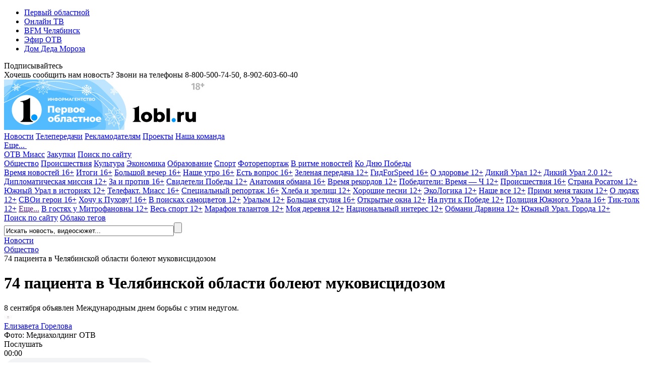

--- FILE ---
content_type: text/html; charset=UTF-8
request_url: https://www.1obl.ru/news/o-lyudyakh/74-patsienta-v-chelyabinskoy-oblasti-boleyut-mukovistsidozom/
body_size: 25793
content:
<!DOCTYPE html>
<html xmlns="http://www.w3.org/1999/xhtml" lang="ru">
<head>
    
		
        <script type="text/javascript">!function () {
            var t = document.createElement("script");
            t.type = "text/javascript", t.async = !0, t.src = "https://vk.com/js/api/openapi.js?169", t.onload = function () {
                VK.Retargeting.Init("VK-RTRG-1140907-5H3x5"), VK.Retargeting.Hit()
            }, document.head.appendChild(t)
        }();</script>
    <noscript><img src="https://vk.com/rtrg?p=VK-RTRG-1140907-5H3x5" style="position:fixed; left:-999px;" alt=""/></noscript>
    

    
    <link rel="shortcut icon" href="/favicon.ico" type="image/x-icon">
    <link rel="apple-touch-icon" href="/apple-touch-icon.png">
    <link rel="icon" type="image/png" sizes="32x32" href="/favicon-32x32.png">
    <link rel="icon" type="image/png" sizes="16x16" href="/favicon-16x16.png">
    <link rel="mask-icon" href="/safari-pinned-tab.svg" color="#e31e24">
    <link rel="manifest" href="/manifest.json">
    <link rel="alternate" type="application/rss+xml" title="Главные новости Челябинской области - «Первый областной»"
          href="/rss/"/>


        <link rel="preconnect" href="https://fonts.googleapis.com">
    <link rel="preconnect" href="https://fonts.gstatic.com" crossorigin>
    <link href="https://fonts.googleapis.com/css2?family=Fira+Sans+Condensed:ital,wght@0,100;0,200;0,300;0,400;0,500;0,600;0,700;0,800;0,900;1,100;1,200;1,300;1,400;1,500;1,600;1,700;1,800;1,900&family=Montserrat:ital,wght@0,100;0,200;0,300;0,400;0,500;0,600;0,700;0,800;0,900;1,100;1,200;1,300;1,400;1,500;1,600;1,700;1,800;1,900&display=swap" rel="stylesheet">
    
    <title>74 пациента в Челябинской области болеют муковисцидозом</title>
    <meta name="yandex-verification" content="25f0ce8b5a12a551"/>
    <meta name="yandex-verification" content="76b3fd4c5eb74af4"/>
    <meta name="google-site-verification" content="c0I19srogbglt1bdyVT-jKtDtatuRFw4043EkhnYEq0"/>
    <meta name="theme-color" content="#ffffff">

    <meta name="verify-admitad" content="6b05b05e0c"/>

	<meta http-equiv="Content-Type" content="text/html; charset=UTF-8" />
<meta name="keywords" content="муковисцидоз, ева, девочка, пациент, челябинская область, международный день, борьба" />
<meta name="description" content="8 сентября объявлен Международным днем борьбы с этим недугом." />
<link rel="canonical" href="https://www.1obl.ru/news/o-lyudyakh/74-patsienta-v-chelyabinskoy-oblasti-boleyut-mukovistsidozom/" />
<script type="text/javascript" data-skip-moving="true">(function(w, d) {var v = w.frameCacheVars = {'CACHE_MODE':'HTMLCACHE','storageBlocks':[],'dynamicBlocks':{'LkGdQn':'40f541202cfb','7DqYyc':'d41d8cd98f00','XEVOpk':'28baf9e08e24','IjWcdm':'61be60402193','iJBuqa':'888ea22fff91','wNy1tM':'888ea22fff91','7nI0u4':'888ea22fff91','y0XwfU':'d41d8cd98f00','2DJmFo':'d41d8cd98f00','d42sdq':'d41d8cd98f00','ALOAcH':'d41d8cd98f00','CpmJaV':'d41d8cd98f00','sT4bfg':'888ea22fff91','yKoGHq':'888ea22fff91','asDrK5':'888ea22fff91','5qWv5z':'888ea22fff91','Zg1Ab0':'d41d8cd98f00','g8taYv':'e666dd911d78'},'AUTO_UPDATE':true,'AUTO_UPDATE_TTL':'120','version':'2'};var inv = false;if (v.AUTO_UPDATE === false){if (v.AUTO_UPDATE_TTL && v.AUTO_UPDATE_TTL > 0){var lm = Date.parse(d.lastModified);if (!isNaN(lm)){var td = new Date().getTime();if ((lm + v.AUTO_UPDATE_TTL * 1000) >= td){w.frameRequestStart = false;w.preventAutoUpdate = true;return;}inv = true;}}else{w.frameRequestStart = false;w.preventAutoUpdate = true;return;}}var r = w.XMLHttpRequest ? new XMLHttpRequest() : (w.ActiveXObject ? new w.ActiveXObject("Microsoft.XMLHTTP") : null);if (!r) { return; }w.frameRequestStart = true;var m = v.CACHE_MODE; var l = w.location; var x = new Date().getTime();var q = "?bxrand=" + x + (l.search.length > 0 ? "&" + l.search.substring(1) : "");var u = l.protocol + "//" + l.host + l.pathname + q;r.open("GET", u, true);r.setRequestHeader("BX-ACTION-TYPE", "get_dynamic");r.setRequestHeader("X-Bitrix-Composite", "get_dynamic");r.setRequestHeader("BX-CACHE-MODE", m);r.setRequestHeader("BX-CACHE-BLOCKS", v.dynamicBlocks ? JSON.stringify(v.dynamicBlocks) : "");if (inv){r.setRequestHeader("BX-INVALIDATE-CACHE", "Y");}try { r.setRequestHeader("BX-REF", d.referrer || "");} catch(e) {}if (m === "APPCACHE"){r.setRequestHeader("BX-APPCACHE-PARAMS", JSON.stringify(v.PARAMS));r.setRequestHeader("BX-APPCACHE-URL", v.PAGE_URL ? v.PAGE_URL : "");}r.onreadystatechange = function() {if (r.readyState != 4) { return; }var a = r.getResponseHeader("BX-RAND");var b = w.BX && w.BX.frameCache ? w.BX.frameCache : false;if (a != x || !((r.status >= 200 && r.status < 300) || r.status === 304 || r.status === 1223 || r.status === 0)){var f = {error:true, reason:a!=x?"bad_rand":"bad_status", url:u, xhr:r, status:r.status};if (w.BX && w.BX.ready && b){BX.ready(function() {setTimeout(function(){BX.onCustomEvent("onFrameDataRequestFail", [f]);}, 0);});}w.frameRequestFail = f;return;}if (b){b.onFrameDataReceived(r.responseText);if (!w.frameUpdateInvoked){b.update(false);}w.frameUpdateInvoked = true;}else{w.frameDataString = r.responseText;}};r.send();var p = w.performance;if (p && p.addEventListener && p.getEntries && p.setResourceTimingBufferSize){var e = 'resourcetimingbufferfull';var h = function() {if (w.BX && w.BX.frameCache && w.BX.frameCache.frameDataInserted){p.removeEventListener(e, h);}else {p.setResourceTimingBufferSize(p.getEntries().length + 50);}};p.addEventListener(e, h);}})(window, document);</script>


<link href="/local/templates/1obl_2017/components/bitrix/news/news/bitrix/news.detail/.default/style.css?16284878942758" type="text/css"  rel="stylesheet" />
<link href="/local/templates/1obl_2017/components/bitrix/news.list/zenBlock4x/style.css?1627547440957" type="text/css"  rel="stylesheet" />
<link href="/local/templates/1obl_2017/components/bitrix/news.list/zenBlockMain/style.css?16281438431412" type="text/css"  rel="stylesheet" />
<link href="/local/js/bxweb/uikit/dist/cookies_consent.css?1666074572810" type="text/css"  data-template-style="true"  rel="stylesheet" />
<link href="/local/templates/1obl_2017/css/grid.min.css?161666843752266" type="text/css"  data-template-style="true"  rel="stylesheet" />
<link href="/local/templates/1obl_2017/css/bootstrap-4-utilities.min.css?161666843711057" type="text/css"  data-template-style="true"  rel="stylesheet" />
<link href="/local/templates/1obl_2017/css/bootstrap-pagination.css?16166684371828" type="text/css"  data-template-style="true"  rel="stylesheet" />
<link href="/local/templates/1obl_2017/css/additional.css?166573515814003" type="text/css"  data-template-style="true"  rel="stylesheet" />
<link href="/local/templates/1obl_2017/css/icons/style.css?16166684371176" type="text/css"  data-template-style="true"  rel="stylesheet" />
<link href="/local/templates/1obl_2017/css/video-js.min.css?161666843737887" type="text/css"  data-template-style="true"  rel="stylesheet" />
<link href="/local/templates/1obl_2017/css/videoJsTheme1oblRu.css?1616668437797" type="text/css"  data-template-style="true"  rel="stylesheet" />
<link href="/local/templates/1obl_2017/css/videojs-overlay.css?16166684371399" type="text/css"  data-template-style="true"  rel="stylesheet" />
<link href="/local/templates/1obl_2017/css/owl.carousel.min.css?16166684372941" type="text/css"  data-template-style="true"  rel="stylesheet" />
<link href="/local/templates/1obl_2017/css/owl.theme.default.css?16276237251632" type="text/css"  data-template-style="true"  rel="stylesheet" />
<link href="/local/templates/1obl_2017/css/font-awesome.min.css?161666843731004" type="text/css"  data-template-style="true"  rel="stylesheet" />
<link href="/local/templates/1obl_2017/css/jquery.fancybox3.css?161666843713708" type="text/css"  data-template-style="true"  rel="stylesheet" />
<link href="/local/templates/1obl_2017/components/bitrix/menu/cross-domain/style.css?1616668436603" type="text/css"  data-template-style="true"  rel="stylesheet" />
<link href="/local/templates/1obl_2017/components/bitrix/news.list/currency_informer/style.css?1616668436437" type="text/css"  data-template-style="true"  rel="stylesheet" />
<link href="/local/templates/1obl_2017/components/bitrix/system.pagenavigation/.default/style.css?1627623725529" type="text/css"  data-template-style="true"  rel="stylesheet" />
<link href="/local/templates/1obl_2017/components/bitrix/menu/main_menu/style.css?16231453461395" type="text/css"  data-template-style="true"  rel="stylesheet" />
<link href="/local/templates/1obl_2017/components/bitrix/search.title/search_top/style.css?16166684363268" type="text/css"  data-template-style="true"  rel="stylesheet" />
<link href="/local/templates/1obl_2017/components/bitrix/breadcrumb/schemaOrg/style.css?1616668436722" type="text/css"  data-template-style="true"  rel="stylesheet" />
<link href="/local/templates/1obl_2017/components/bitrix/menu/footer_menu/style.css?1616668436386" type="text/css"  data-template-style="true"  rel="stylesheet" />
<link href="/local/templates/1obl_2017/styles.css?1627543665853" type="text/css"  data-template-style="true"  rel="stylesheet" />
<link href="/local/templates/1obl_2017/template_styles.css?167082754718476" type="text/css"  data-template-style="true"  rel="stylesheet" />
<script type="text/javascript">if(!window.BX)window.BX={};if(!window.BX.message)window.BX.message=function(mess){if(typeof mess==='object'){for(let i in mess) {BX.message[i]=mess[i];} return true;}};</script>
<script type="text/javascript">(window.BX||top.BX).message({'JS_CORE_LOADING':'Загрузка...','JS_CORE_NO_DATA':'- Нет данных -','JS_CORE_WINDOW_CLOSE':'Закрыть','JS_CORE_WINDOW_EXPAND':'Развернуть','JS_CORE_WINDOW_NARROW':'Свернуть в окно','JS_CORE_WINDOW_SAVE':'Сохранить','JS_CORE_WINDOW_CANCEL':'Отменить','JS_CORE_WINDOW_CONTINUE':'Продолжить','JS_CORE_H':'ч','JS_CORE_M':'м','JS_CORE_S':'с','JSADM_AI_HIDE_EXTRA':'Скрыть лишние','JSADM_AI_ALL_NOTIF':'Показать все','JSADM_AUTH_REQ':'Требуется авторизация!','JS_CORE_WINDOW_AUTH':'Войти','JS_CORE_IMAGE_FULL':'Полный размер'});</script>

<script type="text/javascript" src="/bitrix/js/main/core/core.js?1669701831488274"></script>

<script>BX.setJSList(['/bitrix/js/main/core/core_ajax.js','/bitrix/js/main/core/core_promise.js','/bitrix/js/main/polyfill/promise/js/promise.js','/bitrix/js/main/loadext/loadext.js','/bitrix/js/main/loadext/extension.js','/bitrix/js/main/polyfill/promise/js/promise.js','/bitrix/js/main/polyfill/find/js/find.js','/bitrix/js/main/polyfill/includes/js/includes.js','/bitrix/js/main/polyfill/matches/js/matches.js','/bitrix/js/ui/polyfill/closest/js/closest.js','/bitrix/js/main/polyfill/fill/main.polyfill.fill.js','/bitrix/js/main/polyfill/find/js/find.js','/bitrix/js/main/polyfill/matches/js/matches.js','/bitrix/js/main/polyfill/core/dist/polyfill.bundle.js','/bitrix/js/main/core/core.js','/bitrix/js/main/polyfill/intersectionobserver/js/intersectionobserver.js','/bitrix/js/main/lazyload/dist/lazyload.bundle.js','/bitrix/js/main/polyfill/core/dist/polyfill.bundle.js','/bitrix/js/main/parambag/dist/parambag.bundle.js']);
</script>
<script type="text/javascript">(window.BX||top.BX).message({'LANGUAGE_ID':'ru','FORMAT_DATE':'DD.MM.YYYY','FORMAT_DATETIME':'DD.MM.YYYY HH:MI:SS','COOKIE_PREFIX':'BITRIX_SM','SERVER_TZ_OFFSET':'18000','UTF_MODE':'Y','SITE_ID':'s1','SITE_DIR':'/'});</script>


<script type="text/javascript" src="/bitrix/js/ui/dexie/dist/dexie3.bundle.js?1663984293188902"></script>
<script type="text/javascript" src="/bitrix/js/main/core/core_ls.js?161666835710430"></script>
<script type="text/javascript" src="/bitrix/js/main/core/core_fx.js?161666835816888"></script>
<script type="text/javascript" src="/bitrix/js/main/core/core_frame_cache.js?166398409917069"></script>
<meta property="og:image" content="https://media-1obl-ru.storage.yandexcloud.net/resize_cache/1219224/83132dad08c79bfbcc1d891fdcdbb658/fakemodule/84b/84b4cd1d5bd831db7c9c1bb3dde62da7/0f425271371f43ccbb96e1b3313841e3.jpg" />
<meta property="og:image:width" content="1024" />
<meta property="og:image:height" content="768" />
<meta property="og:title" content="74 пациента в Челябинской области болеют муковисцидозом" />
<meta property="og:description" content="8 сентября объявлен Международным днем борьбы с этим недугом." />
<meta property="og:url" content="https://www.1obl.ru/news/o-lyudyakh/74-patsienta-v-chelyabinskoy-oblasti-boleyut-mukovistsidozom/" />
<meta property="og:type" content="article" />
<link rel="alternate" media="only screen and (max-width: 640px)" href="https://m.1obl.ru/news/o-lyudyakh/74-patsienta-v-chelyabinskoy-oblasti-boleyut-mukovistsidozom/">



<script type="text/javascript" src="/local/js/bxweb/uikit/dist/cookies_consent.js?17624117825139"></script>
<script type="text/javascript" src="/local/templates/1obl_2017/js/jquery-3.1.1.min.js?161666843686713"></script>
<script type="text/javascript" src="/local/templates/1obl_2017/js/jquery.lazyload.min.js?16166684363382"></script>
<script type="text/javascript" src="/local/templates/1obl_2017/js/main.js?17315610471968"></script>
<script type="text/javascript" src="/local/templates/1obl_2017/js/smoothScroll.js?1616668436485"></script>
<script type="text/javascript" src="/local/templates/1obl_2017/js/jquery.lazy.min.js?16166684365024"></script>
<script type="text/javascript" src="/local/templates/1obl_2017/js/video.min.js?1616668436487759"></script>
<script type="text/javascript" src="/local/templates/1obl_2017/js/video-lang.js?16166684362035"></script>
<script type="text/javascript" src="/local/templates/1obl_2017/js/videojs-playlist.min.js?16166684365353"></script>
<script type="text/javascript" src="/local/templates/1obl_2017/js/videojs-overlay.min.js?16166684369654"></script>
<script type="text/javascript" src="/local/templates/1obl_2017/js/Youtube.min.js?161666843613909"></script>
<script type="text/javascript" src="/local/templates/1obl_2017/js/owl.carousel.min.js?161666843642772"></script>
<script type="text/javascript" src="/local/templates/1obl_2017/js/jquery.stickyelement.min.js?16166684364258"></script>
<script type="text/javascript" src="/local/templates/1obl_2017/js/jquery.fancybox3.min.js?161666843641845"></script>
<script type="text/javascript" src="/local/templates/1obl_2017/components/bitrix/menu/main_menu/script.js?1616668436250"></script>
<script type="text/javascript" src="/bitrix/components/bitrix/search.title/script.js?16166684239847"></script>
<script type="text/javascript" src="/local/templates/1obl_2017/js/jquery.adaptive-backgrounds.js?16166684367419"></script>
<script type="text/javascript">var _ba = _ba || []; _ba.push(["aid", "9f027da80943221947284008c748b90f"]); _ba.push(["host", "www.1obl.ru"]); (function() {var ba = document.createElement("script"); ba.type = "text/javascript"; ba.async = true;ba.src = (document.location.protocol == "https:" ? "https://" : "http://") + "bitrix.info/ba.js";var s = document.getElementsByTagName("script")[0];s.parentNode.insertBefore(ba, s);})();</script>



					
	

			
	
		
					

	
		
		

	
			
	
	
	
	
		
	

    <script src="https://yastatic.net/pcode/adfox/loader.js" crossorigin="anonymous"></script>

    <script>window.yaContextCb = window.yaContextCb || []</script>
    <script src="https://yandex.ru/ads/system/context.js" async></script>


</head>
<body>
<div class="crossdomain-menu-line container-blue">
    <div class="container-in container-blue">
        <div class="f-left">
			<div id="bxdynamic_LkGdQn_start" style="display:none"></div>
<ul class="cross-domain-menu">

			<li><a href="/" class="cdm-selected">Первый областной</a></li>
		
			<li><a href="https://1obl.tv">Онлайн ТВ</a></li>
		
			<li><a href="https://bfm74.ru/">BFM Челябинск</a></li>
		
			<li><a href="/otv-online/">Эфир ОТВ</a></li>
		
			<li><a href="https://otvmoroz.ru/">Дом Деда Мороза</a></li>
		

</ul>
<div id="bxdynamic_LkGdQn_end" style="display:none"></div>        </div>
        <div class="f-right">
            <div class="our-social-group">

                <div class="osg-text">
                    Подписывайтесь
                </div>

                <div class="osg-link">

					
                    <a href="https://vk.com/otvchel" target="_blank" title="ВКонтакте" class="osg-active-vk">
                        <i class="fa fa-vk f-s-23" aria-hidden="true"></i>
                    </a>
                    
                    <a href="http://ok.ru/group/52467112149171" target="_blank" title="Одноклассники"
                       class="osg-active-ok">
                        <i class="fa fa-odnoklassniki" aria-hidden="true"></i>
                    </a>

                    										<a href="https://t.me/odinobl" target="_blank" title="Telegram" class="osg-active-tl">
						<i class="fa fa-telegram" aria-hidden="true"></i>
					</a>

                </div>

            </div>
        </div>
        <div class="clear"></div>
    </div>
</div>

<div class="onheader-cont-block">
    <div class="container-in marg-t-10">
        <div class="container-block">

            <div class="f-left">
                <div class="header-phone">Хочешь сообщить нам новость? Звони на телефоны <span class="hp-phone">8-800-500-74-50</span>, <span class="hp-phone">8-902-603-60-40</span></div>
            </div>

            <div class="f-right">
				<div id="bxdynamic_7DqYyc_start" style="display:none"></div><div id="bxdynamic_7DqYyc_end" style="display:none"></div>            </div>

            <div class="f-right">
				            </div>


            <div class="clear"></div>

        </div>
    </div>
</div>

<div class="head-cont-block">
    <div class="container-in marg-t-10">
        <div class="container-block">
            <div class="logo-block f-left">
	                <a href="/"><img src="/local/templates/1obl_2017/images/logo_15_12_25.svg" alt="На главную"/></a>
            </div>
            <div class="head-banner-block f-right">

                <!--AdFox START-->
                <!--yandex_ro1obl-->
                <!--Площадка: 1obl.ru / Все страницы / Баннер в шапке 728х90-->
                <!--Категория: <не задана>-->
                <!--Тип баннера: 728х90-->
                <div id="adfox_16684071180537346" style="width: 728px;"></div>
                <script>
                    window.yaContextCb.push(()=>{
                        Ya.adfoxCode.create({
                            ownerId: 291343,
                            containerId: 'adfox_16684071180537346',
                            params: {
                                p1: 'cwgnl',
                                p2: 'hiuu'
                            }
                        })
                    })
                </script>

            </div>
            <div class="clear"></div>
            <div class="main-menu-container">
				<div id="bxdynamic_XEVOpk_start" style="display:none"></div>


	
    <div class="main-menu-block">
		                <a class="m-m-item m-m-item-active"  data-itemid="0"                    href="/news/">Новости</a>
																							                <a class="m-m-item "  data-itemid="10"                    href="/tv/">Телепередачи</a>
																																																																													                <a class="m-m-item "                    href="/reklama/">Рекламодателям</a>
					                <a class="m-m-item "                    href="https://specproject.bitrix24.site/">Проекты</a>
					                <a class="m-m-item "                    href="/nasha-komanda/">Наша команда</a>
															
		
		            <div class="m-m-more-parent">
                <a class="m-m-item " href="javascript:void(0);">Еще...&nbsp;<span
                            class=" str-down str-more"><i class="fa fa-caret-down" aria-hidden="true"></i></span><span
                            class=" str-up str-more"><i
                                class="fa fa-caret-up" aria-hidden="true"></i></span></a>

                <div class="m-m-more-block">
																																																																																																																																																																																																																																																															
                            <a class="m-m-item "                                href="https://miass.1obl.ru/">ОТВ Миасс</a>

											
                            <a class="m-m-item "                                href="/zakupki/">Закупки</a>

											
                            <a class="m-m-item "  data-itemid="59"                                href="/search/">Поиск по сайту</a>

																					                </div>
            </div>
		
    </div>

	
		
		

		            <div class="main-menu-children mmc-visible" id="menu-chld-0">
		
		
		            <a class="m-m-children m-m-children-active"
               href="/news/o-lyudyakh/">Общество</a>
		

		
		
		            <a class="m-m-children "
               href="/news/proisshestviya/">Происшествия</a>
		

		
		
		            <a class="m-m-children "
               href="/news/kultura/">Культура</a>
		

		
		
		            <a class="m-m-children "
               href="/news/ekonomika/">Экономика</a>
		

		
		
		            <a class="m-m-children "
               href="/news/nauka/">Образование</a>
		

		
		
		            <a class="m-m-children "
               href="/news/sport/">Спорт</a>
		

		
		
		            <a class="m-m-children "
               href="/news/fotoreportazh/">Фоторепортаж</a>
		

		
		
		            <a class="m-m-children "
               href="/news/v-ritme-novostey/">В ритме новостей</a>
		

		
		
		            <a class="m-m-children "
               href="/news/ko-dnyu-velikoy-pobedy/">Ко Дню Победы </a>
		

		
		
			
            </div>
		
		

		            <div class="main-menu-children " id="menu-chld-10">
		
		
		            <a class="m-m-children "
               href="/tv/vremya-novostey/">Время новостей 16+</a>
		

		
		
		            <a class="m-m-children "
               href="/tv/vremya-novostey-itogi/">Итоги 16+</a>
		

		
		
		            <a class="m-m-children "
               href="/tv/bolshoy-vecher-16/">Большой вечер 16+</a>
		

		
		
		            <a class="m-m-children "
               href="/tv/nashe-utro/">Наше утро 16+</a>
		

		
		
		            <a class="m-m-children "
               href="/tv/est-vopros/">Есть вопрос 16+</a>
		

		
		
		            <a class="m-m-children "
               href="/tv/zelenaya-peredacha/">Зеленая передача 12+</a>
		

		
		
		            <a class="m-m-children "
               href="/tv/gidforspeed/">ГидForSpeed 16+</a>
		

		
		
		            <a class="m-m-children "
               href="/tv/o-zdorove/">О здоровье 12+</a>
		

		
		
		            <a class="m-m-children "
               href="/tv/dikiy-ural/">Дикий Урал 12+</a>
		

		
		
		            <a class="m-m-children "
               href="/tv/dikiy-ural-2-0/">Дикий Урал 2.0 12+</a>
		

		
		
		            <a class="m-m-children "
               href="/tv/diplomaticheskaya-missiya/">Дипломатическая миссия 12+</a>
		

		
		
		            <a class="m-m-children "
               href="/tv/za-i-protiv/">За и против 16+</a>
		

		
		
		            <a class="m-m-children "
               href="/tv/svideteli-pobedy/">Свидетели Победы 12+</a>
		

		
		
		            <a class="m-m-children "
               href="/tv/anatomiya-obmana/">Анатомия обмана 16+</a>
		

		
		
		            <a class="m-m-children "
               href="/tv/vremya-rekordov/">Время рекордов 12+</a>
		

		
		
		            <a class="m-m-children "
               href="/tv/pobediteli-vremya-ch/">Победители: Время — Ч 12+</a>
		

		
		
		            <a class="m-m-children "
               href="/tv/proisshestviya/">Происшествия 16+</a>
		

		
		
		            <a class="m-m-children "
               href="/tv/strana-rosatom/">Страна Росатом 12+</a>
		

		
		
		            <a class="m-m-children "
               href="/tv/yuzhnyy-ural-v-istoriyakh/">Южный Урал в историях 12+</a>
		

		
		
		            <a class="m-m-children "
               href="/tv/vremya-novostey-miass/">Телефакт. Миасс 16+</a>
		

		
		
		            <a class="m-m-children "
               href="/tv/spetsialnyy-reportazh/">Специальный репортаж 16+</a>
		

		
		
		            <a class="m-m-children "
               href="/tv/khleba-i-zrelishch/">Хлеба и зрелищ 12+</a>
		

		
		
		            <a class="m-m-children "
               href="/tv/khoroshie-pesni/">Хорошие песни 12+</a>
		

		
		
		            <a class="m-m-children "
               href="/tv/ekologika/">ЭкоЛогика 12+</a>
		

		
		
		            <a class="m-m-children "
               href="/tv/nashe-vse/">Наше все 12+</a>
		

		
		
		            <a class="m-m-children "
               href="/tv/primi-menya-takim/">Прими меня таким 12+</a>
		

		
		
		            <a class="m-m-children "
               href="/tv/o-lyudyakh/">О людях 12+</a>
		

		
		
		            <a class="m-m-children "
               href="/tv/svoi-geroi/">СВОи герои 16+</a>
		

		
		
		            <a class="m-m-children "
               href="/tv/khochu-k-pukhovu/">Хочу к Пухову! 16+</a>
		

		
		
		            <a class="m-m-children "
               href="/tv/v-poiskakh-samotsvetov/">В поисках самоцветов 12+</a>
		

		
		
		            <a class="m-m-children "
               href="/tv/uralym/">Уралым 12+</a>
		

		
		
		            <a class="m-m-children "
               href="/tv/bolshaya-studiya/">Большая студия 16+</a>
		

		
		
		            <a class="m-m-children "
               href="/tv/otkrytye-okna/">Открытые окна 12+</a>
		

		
		
		            <a class="m-m-children "
               href="/tv/na-puti-k-pobede/">На пути к Победе 12+</a>
		

		
		
		            <a class="m-m-children "
               href="/tv/politsiya-yuzhnogo-urala/">Полиция Южного Урала 16+</a>
		

		
		
		            <a class="m-m-children "
               href="/tv/tik-tolk/">Тик-толк 12+</a>
		

		
		
			                <a class="m-m-children m-m-archive-parent" data-archiveid="10"
                   href="">Еще...</a>
				                    <a class="m-m-children m-m-archive m-m-archiveid-10 "
                       href="/tv/iskra-kamina/">В гостях у Митрофановны 12+</a>
					                    <a class="m-m-children m-m-archive m-m-archiveid-10 "
                       href="/tv/sport/">Весь спорт 12+</a>
					                    <a class="m-m-children m-m-archive m-m-archiveid-10 "
                       href="/tv/marafon-talantov/">Марафон талантов 12+</a>
					                    <a class="m-m-children m-m-archive m-m-archiveid-10 "
                       href="/tv/moya-derevnya/">Моя деревня 12+</a>
					                    <a class="m-m-children m-m-archive m-m-archiveid-10 "
                       href="/tv/natsionalnyy-interes/">Национальный интерес 12+</a>
					                    <a class="m-m-children m-m-archive m-m-archiveid-10 "
                       href="/tv/obmani-darvina/">Обмани Дарвина 12+</a>
					                    <a class="m-m-children m-m-archive m-m-archiveid-10 "
                       href="/tv/yuzhnyy-ural-goroda/">Южный Урал. Города 12+</a>
					
            </div>
		
		

		
		
		

		
		
		

		
		
		

		
		
		

		
		
		

		            <div class="main-menu-children " id="menu-chld-59">
		
		
		            <a class="m-m-children "
               href="/search/">Поиск по сайту</a>
		

		
		
		            <a class="m-m-children "
               href="/search/oblako-tegov/">Облако тегов</a>
		

		
    </div>

<div id="bxdynamic_XEVOpk_end" style="display:none"></div>
                <div class="small-search">
						<div id="title-search">
	<form action="/search/index.php">
		<input class="input" id="title-search-input" type="text" name="q" value="Искать новость, видеосюжет..." onblur="if(this.value=='') this.value='Искать новость, видеосюжет...';" onfocus="if(this.value=='Искать новость, видеосюжет...') this.value='';" size="40" maxlength="50" autocomplete="off" /><input class="submit" name="s" type="submit" value="" />
	</form>
	</div>
<script>
	BX.ready(function(){
		new JCTitleSearch({
			'AJAX_PAGE' : '/news/o-lyudyakh/74-patsienta-v-chelyabinskoy-oblasti-boleyut-mukovistsidozom/',
			'CONTAINER_ID': 'title-search',
			'INPUT_ID': 'title-search-input',
			'MIN_QUERY_LEN': 2
		});
	});
</script>
                </div>

            </div>
        </div>
    </div>
</div>







<link href="/bitrix/css/main/font-awesome.css?161666843428777" type="text/css" rel="stylesheet" />
<div class="container-in"><div class="bx-breadcrumb d-none d-md-block text-truncate" itemscope itemtype="http://schema.org/BreadcrumbList">
				<div class="bx-breadcrumb-item" id="bx_breadcrumb_0" itemprop="itemListElement" itemscope itemtype="http://schema.org/ListItem">
					
					<a href="https://www.1obl.ru/news/" title="Новости" itemprop="item">
						<span itemprop="name">Новости</span>
					</a>
					<meta itemprop="position" content="1" />
				</div>
				<div class="bx-breadcrumb-item" id="bx_breadcrumb_1" itemprop="itemListElement" itemscope itemtype="http://schema.org/ListItem">
					<i class="fa fa-angle-right"></i>
					<a href="https://www.1obl.ru/news/o-lyudyakh/" title="Общество" itemprop="item">
						<span itemprop="name">Общество</span>
					</a>
					<meta itemprop="position" content="2" />
				</div>
				<div class="bx-breadcrumb-item" itemprop="itemListElement" itemscope itemtype="http://schema.org/ListItem">
					<i class="fa fa-angle-right"></i>
					<span itemid="https://www.1obl.ru/news/o-lyudyakh/74-patsienta-v-chelyabinskoy-oblasti-boleyut-mukovistsidozom/" itemtype="http://schema.org/Thing" itemscope itemprop="item" > 
					<span itemprop="name">74 пациента в Челябинской области болеют муковисцидозом</span>
					</span>
					<meta itemprop="position" content="3" />
					
				</div><div style="clear:both"></div></div></div>

<div class="main-cont-block">
    <div class="container-in st-block">

<div class="center-bliock marg-t-10 " itemscope itemtype="http://schema.org/NewsArticle">

	<div class="backgroundWhite px-4 pt-3 pb-2">
		<!-- Текст новости -->
		

<div class="newsDetail">

    <meta itemprop="identifier" content="529895">
    <meta itemprop="datePublished" content="2020-09-08T18:20:33+05:00"/>
    <meta itemprop="dateModified" content="2020-09-08T18:21:26+05:00"/>
    <meta itemscope itemprop="mainEntityOfPage" itemType="https://schema.org/WebPage"
          itemid="https://www.1obl.ru/news/o-lyudyakh/74-patsienta-v-chelyabinskoy-oblasti-boleyut-mukovistsidozom/" content="https://www.1obl.ru/news/o-lyudyakh/74-patsienta-v-chelyabinskoy-oblasti-boleyut-mukovistsidozom/"/>

    <div itemprop="publisher" itemscope itemtype="https://schema.org/Organization" class="hidden-block">

	<div itemprop="logo" itemscope itemtype="https://schema.org/ImageObject">
		<link itemprop="url image"
			  href="https://www.1obl.ru/local/templates/1obl_2017/images/logo_amp.png">
		<meta itemprop="width" content="290">
		<meta itemprop="height" content="60">
	</div>

	<meta itemprop="name" content="Первый областной">
	<meta itemprop="telephone" content="8-800-500-74-50">

	<div itemprop="address" itemscope itemtype="http://schema.org/PostalAddress">
		<meta itemprop="streetAddress" content="пл. Революции, д. 4">
		<meta itemprop="addressLocality" content="Челябинск">
		<meta itemprop="addressRegion" content="Челябинская область">
		<meta itemprop="addressCountry" content="Россия">
		<meta itemprop="postalCode" content="454113">
	</div>

</div>
            <div itemprop="about" itemscope itemtype="https://schema.org/Thing">
            
                            <meta itemprop="name" content="муковисцидоз">
                            <meta itemprop="name" content="ева">
                            <meta itemprop="name" content="девочка">
                            <meta itemprop="name" content="пациент">
                            <meta itemprop="name" content="челябинская область">
                            <meta itemprop="name" content="международный день">
                            <meta itemprop="name" content="борьба">
            
        </div>
    
    <div itemprop="image" itemscope itemtype="https://schema.org/ImageObject">
        <link itemprop="url image" href="https://www.1obl.ruhttps://media-1obl-ru.storage.yandexcloud.net/resize_cache/1219224/149654922413b915fac2096ad9840a34/fakemodule/84b/84b4cd1d5bd831db7c9c1bb3dde62da7/0f425271371f43ccbb96e1b3313841e3.jpg">
        <meta itemprop="width" content="1000">
        <meta itemprop="height" content="563">
    </div>

    <div class="mb-1">
        <h1 itemprop="headline">74 пациента в Челябинской области болеют муковисцидозом</h1>
    </div>

    <div class="subheader mb-3" itemprop="alternativeHeadline">
        8 сентября объявлен Международным днем борьбы с этим недугом.    </div>

    <div class="newsMediaContainer articleWithInfo">
        
        <img
                data-src="https://media-1obl-ru.storage.yandexcloud.net/resize_cache/1219224/149654922413b915fac2096ad9840a34/fakemodule/84b/84b4cd1d5bd831db7c9c1bb3dde62da7/0f425271371f43ccbb96e1b3313841e3.jpg"
                src="[data-uri]"
                alt="74 пациента в Челябинской области болеют муковисцидозом"
                title="74 пациента в Челябинской области болеют муковисцидозом"
                class="img-fluid w-100 lazyImage imageBlur"
        />

        
    </div>

    <div class="d-flex row mx-0 py-1 newsDateLine">
        <div class="col-6 col-md-4 col-xl-4 pl-0 align-self-center">
            <div class="pl-2 textTypeSecond">
                <div id="bxdynamic_IjWcdm_start" style="display:none"></div><div class="dataLoader blackLoader lds-ellipsis"><div></div><div></div><div></div><div></div></div><div id="bxdynamic_IjWcdm_end" style="display:none"></div>            </div>
            <div class="pl-2 textTypeSecond blackLink" itemprop="author" itemscope itemtype="http://schema.org/Person">
                                    <span itemprop="name"><a href="/nasha-komanda/elizaveta-gorelova/">Елизавета Горелова</a></span>
                            </div>
                    </div>

        <div class="col-6 col-md-4 col-xl-4 align-self-center small text-center text-nowrap text-truncate textTypeSecond">
            Фото:&nbsp;Медиахолдинг ОТВ        </div>

        <div class="col-6 col-md-4 col-xl-4 pr-0 align-self-center text-right">
            <div class="pr-1 likeBlock">
                            </div>
        </div>
    </div>

    <!-- Блок дополнительных фото -->
        <!-- Конец блока дополнительных фото -->

    <div class="text-justify my-3 articleBody js-mediator-article" itemprop="articleBody">

                    <div id="audioPlayer" class="news-audio-element">
                <div class="apTitle">Послушать</div>
                <div class="apIcon">
                    <i class="fa fa-volume-up fa-fw" id="micPlay"></i>
                    <i class="fa fa-volume-down fa-fw" id="micPause"></i>
                </div>
                <div class="apDuration">
                    <span id="newsAudioDuration">00:00</span>
                </div>

                <audio id="newsAudio" controls preload="metadata">
                    <source src="https://media-1obl-ru.storage.yandexcloud.net/iblock/329/329d23fffc48657f458609b36dbca582.mp3"
                            type="audio/mpeg">
                </audio>
            </div>
        
        <p>
	 Международным днем борьбы с&nbsp;муковисцидозом принято считать 8&nbsp;сентября, но&nbsp;борьбой можно назвать жизнь людей, который живут с&nbsp;этим диагнозом. Из-за заболевания поражаются железы внешней секреции, что способствует нарушению работы органов дыхания, ЖКТ и&nbsp;других систем организма.
</p>
<p>
 <span class="quote_text">«Если идет нарушение работы желудочно-кишечного тракта, то&nbsp;у&nbsp;этих детей и&nbsp;взрослых пациентов могут быть проблемы с&nbsp;запорами, вплоть до&nbsp;непроходимости кишечника, вплоть до&nbsp;операций. Если нарушается работа гепатобилиарной системы, у&nbsp;таких пациентов могут быть камни в&nbsp;желчных пузырях, они страдают циррозами печени. Некоторые пациенты с&nbsp;муковисцидозом, у&nbsp;которых выраженные проявления цирроза печени, нуждаются в&nbsp;трансплантации печени»,&nbsp;</span><span class="quote_bold">— рассказала корреспонденту медиахолдинга ОТВ главный внештатный детский пульмонолог министерства здравоохранения Челябинской области Ирина Каримова.</span>
</p>
<p>
	 В&nbsp;Челябинской области с&nbsp;этим заболеванием проживает 54&nbsp;ребенка и&nbsp;20&nbsp;взрослых. Причина в&nbsp;такой разнице в&nbsp;том, что многие пациенты так и&nbsp;не&nbsp;доживают до&nbsp;30&nbsp;лет.
</p>
<p>
	 Среди пациентов с&nbsp;таким диагнозом жительница Челябинской области&nbsp;— семилетняя Ева Ковелина. Диагноз девочке поставили еще в&nbsp;три месяца. Благодаря своевременному лечению девочка может жить полноценной жизнью, но&nbsp;ей&nbsp;приходится выполнять ряд процедур, а&nbsp;также принимать множество медикаментов.
</p>
<p>
	 Девочка дважды в&nbsp;день выполняет специальные упражнения для укрепления легких, делает ингаляции, а&nbsp;также играет на&nbsp;флейте. Это не&nbsp;только развивает музыкальные способности ребенка, но&nbsp;и&nbsp;помогает укрепить легкие.
</p>
<p>
 <span class="quote_text">«На&nbsp;лечении, при регулярном наблюдении все протекает нормально. Если это контролировать. Надо делать ингаляции. Серьезных осложнений мы&nbsp;просто не&nbsp;допускали»,&nbsp;</span><span class="quote_bold">— делится с&nbsp;корреспондентом медиахолдинга ОТВ мама Евы Ольга Ковелина.</span>
</p>
<p>
	 Ежедневно ребенок принимает препараты для профилактики пищеварения, поджелудочной железы, а&nbsp;также ей&nbsp;необходимо лекарство, которое добавляется в&nbsp;ингалятор.
</p>
<p>
 <span class="quote_text">«Комплексное лечение муковисцидоза подразумевает под собой одновременный прием множества препаратов. Стоимость такого лечения&nbsp;— около 2&nbsp;миллионов в&nbsp;год. Надо понимать, что ни&nbsp;одна семья не&nbsp;потянет такого пациента без поддержки государства»,&nbsp;</span><span class="quote_bold">— прокомментировал ситуацию председатель челябинской региональной общественной организации «Стимул» Сергей Шкробот.</span>
</p>
<p>
	 Всего в&nbsp;России с&nbsp;подобным диагнозом проживает 3200&nbsp;пациентов. Препараты для их&nbsp;лечения государство предоставляет бесплатно.
</p>    </div>


</div>





		<!-- Конец текста новости-->

		<!-- Блок-якорь для отображения информации о комментариях-->
		<div id="commentShowAnchor"></div>
		<!-- Конец блока-якоря для отображения информации о комментариях-->

		<!-- Блок "Дополнить новость" -->
		<div class="info infoPrimary text-center fontSize120p mt-4">
    Хочешь сообщить нам новость?<br>
    Звони на телефоны <b>8-800-500-74-50</b>, <b>8-902-603-60-40</b>
</div>


<!--AdFox START-->
<!--yandex_ro1obl-->
<!--Площадка: 1obl.ru / Все страницы / После текста новости (?)-->
<!--Категория: <не задана>-->
<!--Тип баннера: 728х90-->
<div id="adfox_166840719679055706"></div>
<script>
    window.yaContextCb.push(()=>{
        Ya.adfoxCode.create({
            ownerId: 291343,
            containerId: 'adfox_166840719679055706',
            params: {
                p1: 'cwhhg',
                p2: 'hiuu'
            }
        })
    })
</script>

		<!-- Конец блока "Дополнить новость" -->

		<!-- Блок рекламной сети Яндекс (inpage видео) -->
		<div id="inpage_VI-446771-0" class="mb-3"></div>
<script type="text/javascript">
	(function(w, d, n, s, t) {
		w[n] = w[n] || [];
		w[n].push(function() {
			Ya.Context.AdvManager.render({
				blockId: "VI-446771-0",
				renderTo: 'inpage_VI-446771-0',
				inpage: {
				},
			}, function callback (params) {
			});
		});
		t = d.getElementsByTagName("script")[0];
		s = d.createElement("script");
		s.type = "text/javascript";
		s.src = "//an.yandex.ru/system/context.js";
		s.async = true;
		t.parentNode.insertBefore(s, t);
	})(this, this.document, "yandexContextAsyncCallbacks");
</script>		<!-- Конец блока рекламной сети Яндекс (inpage видео) -->
	</div>

    <!-- Блок комментариев -->
				    <!-- Конец блока комментариев -->

	<div class="backgroundWhite px-4 pt-3 pb-0 mt-2">
		<!-- Блок "Читайте также" -->
		
			

    <div class="row">

        
                    <div class="col-12 col-md-12 col-xl-12 mb-3">
                                    <h3 class="h1 headerLine">Читайте также</h3>
                            </div>
                                        <div class="col-12 col-md-6 col-xl-4 mb-4">
                <a href="/news/o-lyudyakh/lenta_minzdrav_dogovorilsya_o_vneplanovyix_postavkax_originalnogo_preparata_ot_mukovisczidoza_html/" class="cardLink">
                    <div class="h-100 d-flex align-items-end flex-column cardItem cardItemNew color_o-lyudyakh"
                         id="bx_1373509569_475504"
                         >
                        <div class="newsListItemImage w-100">
                            <img
                                    data-src="https://media-1obl-ru.storage.yandexcloud.net/resize_cache/1219224/9367b9185d1c331639f14900dd6161db/fakemodule/84b/84b4cd1d5bd831db7c9c1bb3dde62da7/0f425271371f43ccbb96e1b3313841e3.jpg"
                                    src="[data-uri]"
                                    alt="Минздрав договорился о внеплановых поставках оригинального препарата от муковисцидоза"
                                    title="Минздрав договорился о внеплановых поставках оригинального препарата от муковисцидоза"
                                    class="img-fluid w-100 lazyImage imageBlur"
                            />
                            <div class="newsListItemMedia p-3 w-100 text-right">
                                                            </div>
                            <div class="newsListItemGradient"
                                 style="color: #FFFFFF"></div>
                        </div>
                        <div class="w-100 px-3 pt-2 textColorDark">
                            <div class="cardHeader">
                                Минздрав договорился о внеплановых поставках оригинального препарата от муковисцидоза                            </div>
                                                    </div>

                        <div class="textTypeSecond small w-100 mt-auto p-3 pb-3 d-flex justify-content-between textColorDark">
                            <div>
                                <div id="bxdynamic_iJBuqa_start" style="display:none"></div><div class="dataLoader lds-ellipsis"><div></div><div></div><div></div><div></div></div><div id="bxdynamic_iJBuqa_end" style="display:none"></div>                            </div>
                            <div>Общество</div>
                        </div>

                    </div>
                </a>
            </div>
                                <div class="col-12 col-md-6 col-xl-4 mb-4">
                <a href="/news/o-lyudyakh/minzdrav-dogovorilsya-o-vneplanovykh-postavkakh-propavshego-s-rynka-lekarstva-ot-mukovistsidoza/" class="cardLink">
                    <div class="h-100 d-flex align-items-end flex-column cardItem cardItemNew color_o-lyudyakh"
                         id="bx_1373509569_456887"
                         >
                        <div class="newsListItemImage w-100">
                            <img
                                    data-src="https://media-1obl-ru.storage.yandexcloud.net/resize_cache/1219224/9367b9185d1c331639f14900dd6161db/fakemodule/84b/84b4cd1d5bd831db7c9c1bb3dde62da7/0f425271371f43ccbb96e1b3313841e3.jpg"
                                    src="[data-uri]"
                                    alt="Минздрав договорился о внеплановых поставках пропавшего с рынка лекарства от муковисцидоза"
                                    title="Минздрав договорился о внеплановых поставках пропавшего с рынка лекарства от муковисцидоза"
                                    class="img-fluid w-100 lazyImage imageBlur"
                            />
                            <div class="newsListItemMedia p-3 w-100 text-right">
                                                            </div>
                            <div class="newsListItemGradient"
                                 style="color: #FFFFFF"></div>
                        </div>
                        <div class="w-100 px-3 pt-2 textColorDark">
                            <div class="cardHeader">
                                Минздрав договорился о внеплановых поставках пропавшего с рынка лекарства от муковисцидоза                            </div>
                                                    </div>

                        <div class="textTypeSecond small w-100 mt-auto p-3 pb-3 d-flex justify-content-between textColorDark">
                            <div>
                                <div id="bxdynamic_wNy1tM_start" style="display:none"></div><div class="dataLoader lds-ellipsis"><div></div><div></div><div></div><div></div></div><div id="bxdynamic_wNy1tM_end" style="display:none"></div>                            </div>
                            <div>Общество</div>
                        </div>

                    </div>
                </a>
            </div>
                                <div class="col-12 col-md-6 col-xl-4 mb-4">
                <a href="/news/o-lyudyakh/lenta_myi_ne_xotim_stavit_eksperimentyi_na_detyax_chelyabinczyi_zhaluyutsya_na_ischeznovenie_preparatov_ot_mukovisczidoza_html/" class="cardLink">
                    <div class="h-100 d-flex align-items-end flex-column cardItem cardItemNew color_o-lyudyakh"
                         id="bx_1373509569_475737"
                         >
                        <div class="newsListItemImage w-100">
                            <img
                                    data-src="https://media-1obl-ru.storage.yandexcloud.net/resize_cache/1219224/9367b9185d1c331639f14900dd6161db/fakemodule/84b/84b4cd1d5bd831db7c9c1bb3dde62da7/0f425271371f43ccbb96e1b3313841e3.jpg"
                                    src="[data-uri]"
                                    alt="«Мы не хотим ставить эксперименты на детях»: челябинцы жалуются на исчезновение препаратов от муковисцидоза"
                                    title="«Мы не хотим ставить эксперименты на детях»: челябинцы жалуются на исчезновение препаратов от муковисцидоза"
                                    class="img-fluid w-100 lazyImage imageBlur"
                            />
                            <div class="newsListItemMedia p-3 w-100 text-right">
                                                            </div>
                            <div class="newsListItemGradient"
                                 style="color: #FFFFFF"></div>
                        </div>
                        <div class="w-100 px-3 pt-2 textColorDark">
                            <div class="cardHeader">
                                «Мы не хотим ставить эксперименты на детях»: челябинцы жалуются на исчезновение препаратов от муковисцидоза                            </div>
                                                    </div>

                        <div class="textTypeSecond small w-100 mt-auto p-3 pb-3 d-flex justify-content-between textColorDark">
                            <div>
                                <div id="bxdynamic_7nI0u4_start" style="display:none"></div><div class="dataLoader lds-ellipsis"><div></div><div></div><div></div><div></div></div><div id="bxdynamic_7nI0u4_end" style="display:none"></div>                            </div>
                            <div>Общество</div>
                        </div>

                    </div>
                </a>
            </div>
        
    </div>

    

				<!-- Конец блока "Читайте также" -->

		<!-- Баннерная зона "Под контентом" -->
		<div id="bxdynamic_y0XwfU_start" style="display:none"></div><div id="bxdynamic_y0XwfU_end" style="display:none"></div>	<div class="text-center pb-4">
		<!-- Yandex.RTB R-A-290050-3 -->
<div id="yandex_rtb_R-A-290050-3"></div>
<script type="text/javascript">
	(function(w, d, n, s, t) {
		w[n] = w[n] || [];
		w[n].push(function() {
			Ya.Context.AdvManager.render({
                blockId: "R-A-290050-3",
                renderTo: "yandex_rtb_R-A-290050-3",
                async: true
            });
        });
		t = d.getElementsByTagName("script")[0];
		s = d.createElement("script");
		s.type = "text/javascript";
		s.src = "//an.yandex.ru/system/context.js";
		s.async = true;
		t.parentNode.insertBefore(s, t);
	})(this, this.document, "yandexContextAsyncCallbacks");
</script>	</div>
		<!-- Конец баннерной зоны "Под контентом" -->

	</div>


	<!-- Блок "Новости партнеров" -->
	<div class="backgroundWhite px-4 pt-3 pb-0 mt-2" id="partnerNewsContainer" style="display: none;">
		<div class="row">
			<div class="col-12 col-md-12 col-xl-12 mb-3">
				<h3 class="h1 headerLine">Новости партнеров</h3>
			</div>
		</div>

		<!-- Виджет СМИ2 -->
		<!-- В head сайта один раз подключите библиотеку -->
<script async src="https://jsn.24smi.net/smi.js"></script>

<!-- Код вставки на место отображения виджета -->
<div class="smi24__informer smi24__auto" data-smi-blockid="34643"></div>
<div class="smi24__informer smi24__auto" data-smi-blockid="34644"></div>
<script>(window.smiq = window.smiq || []).push({});</script>		<!-- Конец виджета СМИ2 -->


		<!-- Виджет mediametrics.ru -->
		<div class="row" id="mediametricsBlock">
</div>


<script type="text/javascript">
	//Callback-функция для виджета Медиметрики
	function callbackJsonpMediametrics(data)
	{
		for (let count = 0; count < 4; count++)
		{
			let itemLink = data[count].link.replace("mmet/site_ru", "mmet/1obl_ru");
			let itemImage = data[count].image.replace("/inject/img/", "/inject/img/w_");
			let itemTitle = data[count].title;

			if (itemTitle.length >= 70)
			{
				itemTitle = itemTitle.substring(0, 70);
				let lastIndex = itemTitle.lastIndexOf(" ");
				itemTitle = itemTitle.substring(0, lastIndex) + '...';
			}

			$("#mediametricsBlock").append("<div class=\"col-12 col-md-6 col-xl-3 mb-4\" id=\"mMetrics" + count + "\" style='display: none;'>\n" +
				"\t<a href=\"" + itemLink + "\" target='_blank' class=\"cardLink\">\n" +
				"\t\t<div class=\"h-100 d-flex align-items-end flex-column cardItem\">\n" +
				"\t\t\t<div class=\"newsListItemImage w-100\">\n" +
				"\t\t\t\t<img src=\"" + itemImage + "\" class=\"img-fluid w-100 mediametricsImage\" data-gradient-id=\"mMetrics" + count + "\" cross-origin=\"anonymous\">\n" +
				"\t\t\t\t<div class=\"newsListItemMedia p-3 w-100 text-right\">\n" +
				"\t\t\t\t</div>\n" +
				"\t\t\t\t<div class=\"newsListItemGradient\"></div>\n" +
				"\t\t\t</div>\n" +
				"\t\t\t<div class=\"w-100 px-3 pb-3 p-2\">\n" +
				"\t\t\t\t<div class=\"font-weight-bold brakeLongLine\">" + itemTitle + "</div>\n" +
				"\t\t\t</div>\n" +
				"\t\t</div>\n" +
				"\t</a>\n" +
				"</div>");
		}
	}

	//Получаем данные виджета медиаметрики
	$(function () {
		let sc = document.createElement('script');
		sc.type = 'text/javascript';
		sc.async = true;
		sc.src = '//mediametrics.ru/partner/inject/online.jsonp.ru.js';
		let s = document.getElementsByTagName('script')[0];
		s.parentNode.insertBefore(sc, s);
	});


	$(window).on('load', function () {
		function getAdaptiveBackground()
		{
			//Формируем адаптивный цветной фон для блоков
			$.adaptiveBackground.run({
				selector: '.mediametricsImage',
				parent: ".cardItem",
				shadeVariation: true,
				shadePercentage: 0.05,
				lumaClasses: {
					light: "textColorDark",
					dark: "textColorLight"
				},
				success: function (img, data) {
					//Обработка после успешного завершения
					$("#partnerNewsContainer").fadeIn();

					let gradientItem = img.data("gradient-id");
					$("#" + gradientItem).find(".newsListItemGradient").css("color", data.color);
					$("#" + gradientItem).fadeIn();
				}
			});
		}

		//Получим адаптивный цвет фона с небольшой задержкой
		setTimeout(getAdaptiveBackground, 50);
	});

</script>


		<!-- Конец виджета mediametrics.ru -->

		<!-- Баннерная зона "После комментариев" -->
		<div id="bxdynamic_2DJmFo_start" style="display:none"></div><div id="bxdynamic_2DJmFo_end" style="display:none"></div>	<div class="text-center pb-4">
		<!-- Yandex.RTB R-A-290050-2 -->
<div id="yandex_rtb_R-A-290050-2"></div>
	</div>
		<!-- Конец баннерной зоны"После комментариев" -->

	</div>
	<!-- Конец блока "Новости партнеров" -->

	<div class="marg-t-10"></div>

	<div class="marg-t-10"></div>

	<!-- Блок "Последние новости" -->
	<div class="backgroundWhite px-4 pt-3 pb-0 mb-2">

		<!-- Список новостей "Последние новости" -->
		

<div id="bxdynamic_d42sdq_start" style="display:none"></div><div id="bxdynamic_d42sdq_end" style="display:none"></div>		<!-- Конец списка новостей "Последние новости" -->

		<!-- Баннерная зона "После материала" -->
		<div id="bxdynamic_ALOAcH_start" style="display:none"></div><div id="bxdynamic_ALOAcH_end" style="display:none"></div>	<div class="text-center pb-4">
		<!-- Yandex.RTB R-A-290050-1 -->
<div id="yandex_rtb_R-A-290050-1"></div>
<script type="text/javascript">
	(function(w, d, n, s, t) {
		w[n] = w[n] || [];
		w[n].push(function() {
			Ya.Context.AdvManager.render({
				blockId: "R-A-290050-1",
				renderTo: "yandex_rtb_R-A-290050-1",
				async: true
			});
		});
		t = d.getElementsByTagName("script")[0];
		s = d.createElement("script");
		s.type = "text/javascript";
		s.src = "//an.yandex.ru/system/context.js";
		s.async = true;
		t.parentNode.insertBefore(s, t);
	})(this, this.document, "yandexContextAsyncCallbacks");
</script>
	</div>
		<!-- Конец баннерной зоны "После материала" -->

	</div>
	<!-- Конец блока "Последние новости" -->

</div>


<div class="right-block  marg-t-10" id="rb-sticky">

	<!-- Блок "Баннер справа 1"-->
<!--AdFox START-->
<!--yandex_ro1obl-->
<!--Площадка: 1obl.ru / * / *-->
<!--Тип баннера: 240x400-->
<!--Расположение: середина страницы-->
<div id="adfox_166727745111299810" class="mb-2"></div>
<script>
    window.yaContextCb.push(()=>{
        Ya.adfoxCode.create({
            ownerId: 291343,
            containerId: 'adfox_166727745111299810',
            params: {
                pp: 'h',
                ps: 'dkbv',
                p2: 'hiut'
            }
        })
    })
</script>

<!-- Конец блкоа "Баннер справа 1"-->

<!-- Блок "Онлайн-трансляции" -->


<div id="bxdynamic_CpmJaV_start" style="display:none"></div><div id="bxdynamic_CpmJaV_end" style="display:none"></div>


<!-- Конец блока "Онлайн-трансляции" -->


<div class="backgroundWhite px-4 pt-3 pb-3 mb-2">

	<!-- Блок "Связанные видео ОТВ" -->
			
	

	
	<div class="row">

		
					<div class="col-12 col-md-12 col-xl-12 mb-3">
									<h3 class="main-header block-header">Видео на тему</h3>
							</div>
		
					
			
			<div class="col-12 col-md-12 col-xl-12 mb-2">
				<a href="/video/zabolevaemost-shkolnikov-budut-otslezhivat/"  class="cardLink">
					<div class="h-100 d-flex align-items-end flex-column cardItem "
						 id="bx_565502798_528294"
						 style="background-color: #818981">
						<div class="newsListItemImage w-100">
							<img
									data-src="https://media-1obl-ru.storage.yandexcloud.net/resize_cache/933204/9367b9185d1c331639f14900dd6161db/iblock/67d/67d015968666818cf245e87e33cb2191.jpg"
									src="[data-uri]"
									alt="Заболеваемость школьников будут отслеживать"
									title="Заболеваемость школьников будут отслеживать"
									class="img-fluid w-100 lazyImage imageBlur  "
							/>
							<div class="newsListItemMedia p-3 w-100 text-right">
																	<span class="ml-2" style="background-color: #818981">
									<i class="iconFont icon-video textColorLight"></i>
								</span>
															</div>

															<div class="newsListItemGradient"
									 style="color: #818981"></div>
							
						</div>
						<div class="w-100 px-3 pt-2 textColorLight">
							<div class="cardHeader">
								Заболеваемость школьников будут отслеживать							</div>
													</div>

						<div class="textTypeSecond small w-100 mt-auto p-3 pb-3 d-flex justify-content-between  textColorLight">
							<div>
								<div id="bxdynamic_sT4bfg_start" style="display:none"></div><div class="dataLoader lds-ellipsis"><div></div><div></div><div></div><div></div></div><div id="bxdynamic_sT4bfg_end" style="display:none"></div>							</div>
							<div></div>
						</div>

					</div>
				</a>
			</div>
			
	</div>

	



	<!-- Конец блока "Связанные видео ОТВ" -->

	<!-- Блок "Связанные видео с Онлайн ТВ" -->
	<div class="pt-3">
					
		
		
	<div class="row">

		
		
					
			
			<div class="col-12 col-md-12 col-xl-12 mb-2">
				<a href="https://1obl.tv/video/obshchestvo/gubernator-chelyabinskoy-oblasti-tyazhyelykh-sluchaev-zabole/"  target='_blank' class="cardLink">
					<div class="h-100 d-flex align-items-end flex-column cardItem color_obshchestvo"
						 id="bx_1454625752_492814"
						 style="background-color: #4c3d39">
						<div class="newsListItemImage w-100">
							<img
									data-src="https://media-1obl-ru.storage.yandexcloud.net/resize_cache/884740/9367b9185d1c331639f14900dd6161db/iblock/906/906eaeb83b741014c5408dc32ba3e37a.jpg"
									src="[data-uri]"
									alt="Губернатор Челябинской области: тяжёлых случаев заболевания коронавирусом нет"
									title="Губернатор Челябинской области: тяжёлых случаев заболевания коронавирусом нет"
									class="img-fluid w-100 lazyImage imageBlur  "
							/>
							<div class="newsListItemMedia p-3 w-100 text-right">
																	<span class="ml-2" style="background-color: #4c3d39">
									<i class="iconFont icon-video textColorLight"></i>
								</span>
															</div>

															<div class="newsListItemGradient"
									 style="color: #4c3d39"></div>
							
						</div>
						<div class="w-100 px-3 pt-2 textColorLight">
							<div class="cardHeader">
								Губернатор Челябинской области: тяжёлых случаев заболевания коронавирусом нет							</div>
													</div>

						<div class="textTypeSecond small w-100 mt-auto p-3 pb-3 d-flex justify-content-between  textColorLight">
							<div>
								<div id="bxdynamic_yKoGHq_start" style="display:none"></div><div class="dataLoader lds-ellipsis"><div></div><div></div><div></div><div></div></div><div id="bxdynamic_yKoGHq_end" style="display:none"></div>							</div>
							<div>Общество</div>
						</div>

					</div>
				</a>
			</div>
			
	</div>

	



	</div>
	<!-- Конец блока "Связанные видео с Онлайн ТВ" -->
</div>

<!-- Блок "Баннер справа 2 "-->
<!--AdFox START-->
<!--yandex_ro1obl-->
<!--Площадка: 1obl.ru / Все страницы 1.1 / 2 сквозной правый блок-->
<!--Категория: <не задана>-->
<!--Тип баннера: 240x400-->
<div id="adfox_166909772874249369" class="mb-2"></div>
<script>
    window.yaContextCb.push(()=>{
        Ya.adfoxCode.create({
            ownerId: 291343,
            containerId: 'adfox_166909772874249369',
            params: {
                p1: 'cwjzc',
                p2: 'hiut'
            }
        })
    })
</script>
<!-- Конец блока "Баннер справа 2 "-->

<!-- Блок "Читайте на БФМ" -->
	<div class="backgroundWhite px-4 pt-3 pb-0 mb-2">
		
		
	<div class="row">

		
					<div class="col-12 col-md-12 col-xl-12 mb-3">
									<h3 class="main-header block-header">Читайте на БФМ74</h3>
							</div>
		
					
			
			<div class="col-12 col-md-12 col-xl-12 mb-4">
				<a href="https://bfm74.ru/obshchestvo/73-zabolevshikh-i-chetvero-umershikh-v-chelyabinskoy-oblasti-prodolzhaetsya-rasprostranenie-covid-19/"  target='_blank' class="cardLink">
					<div class="h-100 d-flex align-items-end flex-column cardItem color_obshchestvo"
						 id="bx_3322728009_528170"
						 style="background-color: #7c8892">
						<div class="newsListItemImage w-100">
							<img
									data-src="https://media-1obl-ru.storage.yandexcloud.net/resize_cache/932907/9367b9185d1c331639f14900dd6161db/iblock/56e/56e5c8e35d999f9701410b9bcde972a6.jpg"
									src="[data-uri]"
									alt="73 заболевших и четверо умерших: в Челябинской области продолжается распространение COVID-19"
									title="73 заболевших и четверо умерших: в Челябинской области продолжается распространение COVID-19"
									class="img-fluid w-100 lazyImage imageBlur  "
							/>
							<div class="newsListItemMedia p-3 w-100 text-right">
															</div>

															<div class="newsListItemGradient"
									 style="color: #7c8892"></div>
							
						</div>
						<div class="w-100 px-3 pt-2 textColorLight">
							<div class="cardHeader">
								73 заболевших и четверо умерших: в Челябинской области продолжается распространение COVID-19							</div>
													</div>

						<div class="textTypeSecond small w-100 mt-auto p-3 pb-3 d-flex justify-content-between  textColorLight">
							<div>
								<div id="bxdynamic_asDrK5_start" style="display:none"></div><div class="dataLoader lds-ellipsis"><div></div><div></div><div></div><div></div></div><div id="bxdynamic_asDrK5_end" style="display:none"></div>							</div>
							<div>Общество</div>
						</div>

					</div>
				</a>
			</div>
						
			
			<div class="col-12 col-md-12 col-xl-12 mb-4">
				<a href="https://bfm74.ru/obshchestvo/zabolevaemost-koronavirusom-v-chelyabinskoy-oblasti-idet-na-spad/"  target='_blank' class="cardLink">
					<div class="h-100 d-flex align-items-end flex-column cardItem color_obshchestvo"
						 id="bx_3322728009_527173"
						 style="background-color: #b3c2e0">
						<div class="newsListItemImage w-100">
							<img
									data-src="https://media-1obl-ru.storage.yandexcloud.net/resize_cache/931611/9367b9185d1c331639f14900dd6161db/iblock/36b/36b41494cba994d5ed3c9419a3409790.jpg"
									src="[data-uri]"
									alt="Заболеваемость коронавирусом в Челябинской области идет на спад"
									title="Заболеваемость коронавирусом в Челябинской области идет на спад"
									class="img-fluid w-100 lazyImage imageBlur  "
							/>
							<div class="newsListItemMedia p-3 w-100 text-right">
															</div>

															<div class="newsListItemGradient"
									 style="color: #b3c2e0"></div>
							
						</div>
						<div class="w-100 px-3 pt-2 textColorDark">
							<div class="cardHeader">
								Заболеваемость коронавирусом в Челябинской области идет на спад							</div>
													</div>

						<div class="textTypeSecond small w-100 mt-auto p-3 pb-3 d-flex justify-content-between  textColorDark">
							<div>
								<div id="bxdynamic_5qWv5z_start" style="display:none"></div><div class="dataLoader lds-ellipsis"><div></div><div></div><div></div><div></div></div><div id="bxdynamic_5qWv5z_end" style="display:none"></div>							</div>
							<div>Общество</div>
						</div>

					</div>
				</a>
			</div>
			
	</div>

	



	</div>
<!-- Конец блока "Читайте на БФМ" -->


<!-- Блок "Баннер справа 3 "-->
<!--AdFox START-->
<!--yandex_ro1obl-->
<!--Площадка: 1obl.ru / Все страницы 1.2 / 3 Сквозной правый блок-->
<!--Категория: <не задана>-->
<!--Тип баннера: 240x400-->
<div id="adfox_166910251916633991" class="mb-2"></div>
<script>
    window.yaContextCb.push(()=>{
        Ya.adfoxCode.create({
            ownerId: 291343,
            containerId: 'adfox_166910251916633991',
            params: {
                p1: 'cwjzz',
                p2: 'hiut'
            }
        })
    })
</script>


<!-- Конец блока "Баннер справа 3 "-->


<!-- Блок "Виджет сообщества ВК" -->
<div class="backgroundWhite marg-b-10">
	<script type="text/javascript" src="//vk.com/js/api/openapi.js?143"></script>

	<!-- VK Widget -->
	<div id="vk_groups"></div>
	<script type="text/javascript">
		VK.Widgets.Group("vk_groups", {mode: 3, no_cover: 1, width: "auto"}, 23478272);
	</script>
</div>

<div class="backgroundWhite marg-b-10">
<div id="ok_group_widget"></div>
<script>
    !function (d, id, did, st) {
        var js = d.createElement("script");
        js.src = "https://connect.ok.ru/connect.js";
        js.onload = js.onreadystatechange = function () {
            if (!this.readyState || this.readyState == "loaded" || this.readyState == "complete") {
                if (!this.executed) {
                    this.executed = true;
                    setTimeout(function () {
                        OK.CONNECT.insertGroupWidget(id,did,st);
                    }, 0);
                }
            }};
        d.documentElement.appendChild(js);
    }(document,"ok_group_widget","52467112149171",'{"width":336,"height":233}');
</script>
</div><!-- Конец блока "Виджет сообщества ВК" -->


<!-- Блок "Баннер справа 4"-->
<div id="bxdynamic_Zg1Ab0_start" style="display:none"></div><div id="bxdynamic_Zg1Ab0_end" style="display:none"></div>
	<div class="mb-2" style="text-align:center; background-color: #FFFFFF;">
		<!-- Yandex.RTB R-A-290050-8 -->
<div id="yandex_rtb_R-A-290050-8"></div>
<script type="text/javascript">
	(function(w, d, n, s, t) {
		w[n] = w[n] || [];
		w[n].push(function() {
			Ya.Context.AdvManager.render({
				blockId: "R-A-290050-8",
				renderTo: "yandex_rtb_R-A-290050-8",
				async: true
			});
		});
		t = d.getElementsByTagName("script")[0];
		s = d.createElement("script");
		s.type = "text/javascript";
		s.src = "//an.yandex.ru/system/context.js";
		s.async = true;
		t.parentNode.insertBefore(s, t);
	})(this, this.document, "yandexContextAsyncCallbacks");
</script>
	</div>

<!-- Конец блока "Баннер справа 4"-->
</div>
<div class="clear"></div>


<!--AdFox START-->
<!--yandex_ro1obl-->
<!--Площадка: 1obl.ru / Все страницы 1.1 / Нижний блок, рекламный отдел-->
<!--Категория: <не задана>-->
<!--Тип баннера: 728х90-->
<div id="adfox_16691021899489791"></div>
<script>
    window.yaContextCb.push(()=>{
        Ya.adfoxCode.create({
            ownerId: 291343,
            containerId: 'adfox_16691021899489791',
            params: {
                p1: 'cwjzs',
                p2: 'hiuu'
            }
        })
    })
</script>

</div>
</div>

<div class="footer-cont-block">
    <div class="container-blue marg-t-10">
        <div class="container-in container-blue">

            <div id="bxdynamic_g8taYv_start" style="display:none"></div>

<div class="footer-menu pad-t-20 pad-b-20">
	
				
		        

							<div class="footer-submenu">
					<div class="footer-zag">
						<a href="/news/" class="f-selected"  title="Перейти на страницу «Новости»">Новости</a>
					</div>
    
								
		
					
				
		
			<div class="footer-item">
				<a href="/news/o-lyudyakh/" class="f-selected"  title="Перейти на страницу «Общество»">
					Общество				</a>
			</div>

		
					
				
		
			<div class="footer-item">
				<a href="/news/proisshestviya/" class=""  title="Перейти на страницу «Происшествия»">
					Происшествия				</a>
			</div>

		
					
				
		
			<div class="footer-item">
				<a href="/news/kultura/" class=""  title="Перейти на страницу «Культура»">
					Культура				</a>
			</div>

		
					
				
		
			<div class="footer-item">
				<a href="/news/ekonomika/" class=""  title="Перейти на страницу «Экономика»">
					Экономика				</a>
			</div>

		
					
				
		
			<div class="footer-item">
				<a href="/news/nauka/" class=""  title="Перейти на страницу «Образование»">
					Образование				</a>
			</div>

		
					
				
		
			<div class="footer-item">
				<a href="/news/sport/" class=""  title="Перейти на страницу «Спорт»">
					Спорт				</a>
			</div>

		
					
				
		
			<div class="footer-item">
				<a href="/news/fotoreportazh/" class=""  title="Перейти на страницу «Фоторепортаж»">
					Фоторепортаж				</a>
			</div>

		
					
				
		
			<div class="footer-item">
				<a href="/news/v-ritme-novostey/" class=""  title="Перейти на страницу «В ритме новостей»">
					В ритме новостей				</a>
			</div>

		
					
				
		
			<div class="footer-item">
				<a href="/news/ko-dnyu-velikoy-pobedy/" class=""  title="Перейти на страницу «Ко Дню Победы »">
					Ко Дню Победы 				</a>
			</div>

		
					
							</div>		
		        

							<div class="footer-submenu">
					<div class="footer-zag">
						<a href="/tv/" class=""  title="Перейти на страницу «Телепередачи»">Телепередачи</a>
					</div>
    
								
		
					
				
		
			<div class="footer-item">
				<a href="/tv/vremya-novostey/" class=""  title="Перейти на страницу «Время новостей 16+»">
					Время новостей 16+				</a>
			</div>

		
					
				
		
			<div class="footer-item">
				<a href="/tv/vremya-novostey-itogi/" class=""  title="Перейти на страницу «Итоги 16+»">
					Итоги 16+				</a>
			</div>

		
					
				
		
			<div class="footer-item">
				<a href="/tv/bolshoy-vecher-16/" class=""  title="Перейти на страницу «Большой вечер 16+»">
					Большой вечер 16+				</a>
			</div>

		
					
				
		
			<div class="footer-item">
				<a href="/tv/nashe-utro/" class=""  title="Перейти на страницу «Наше утро 16+»">
					Наше утро 16+				</a>
			</div>

		
					
				
		
			<div class="footer-item">
				<a href="/tv/est-vopros/" class=""  title="Перейти на страницу «Есть вопрос 16+»">
					Есть вопрос 16+				</a>
			</div>

		
					
				
		
			<div class="footer-item">
				<a href="/tv/zelenaya-peredacha/" class=""  title="Перейти на страницу «Зеленая передача 12+»">
					Зеленая передача 12+				</a>
			</div>

		
					
				
		
			<div class="footer-item">
				<a href="/tv/gidforspeed/" class=""  title="Перейти на страницу «ГидForSpeed 16+»">
					ГидForSpeed 16+				</a>
			</div>

		
					
				
		
			<div class="footer-item">
				<a href="/tv/o-zdorove/" class=""  title="Перейти на страницу «О здоровье 12+»">
					О здоровье 12+				</a>
			</div>

		
					
				
		
			<div class="footer-item">
				<a href="/tv/dikiy-ural/" class=""  title="Перейти на страницу «Дикий Урал 12+»">
					Дикий Урал 12+				</a>
			</div>

		
					
				
		
			<div class="footer-item">
				<a href="/tv/dikiy-ural-2-0/" class=""  title="Перейти на страницу «Дикий Урал 2.0 12+»">
					Дикий Урал 2.0 12+				</a>
			</div>

		
					
				
		
			<div class="footer-item">
				<a href="/tv/diplomaticheskaya-missiya/" class=""  title="Перейти на страницу «Дипломатическая миссия 12+»">
					Дипломатическая миссия 12+				</a>
			</div>

		
					
				
		
			<div class="footer-item">
				<a href="/tv/za-i-protiv/" class=""  title="Перейти на страницу «За и против 16+»">
					За и против 16+				</a>
			</div>

		
					
				
		
			<div class="footer-item">
				<a href="/tv/svideteli-pobedy/" class=""  title="Перейти на страницу «Свидетели Победы 12+»">
					Свидетели Победы 12+				</a>
			</div>

		
					
				
		
			<div class="footer-item">
				<a href="/tv/anatomiya-obmana/" class=""  title="Перейти на страницу «Анатомия обмана 16+»">
					Анатомия обмана 16+				</a>
			</div>

		
					
				
		
			<div class="footer-item">
				<a href="/tv/vremya-rekordov/" class=""  title="Перейти на страницу «Время рекордов 12+»">
					Время рекордов 12+				</a>
			</div>

		
					
				
		
			<div class="footer-item">
				<a href="/tv/pobediteli-vremya-ch/" class=""  title="Перейти на страницу «Победители: Время — Ч 12+»">
					Победители: Время — Ч 12+				</a>
			</div>

		
					
				
		
			<div class="footer-item">
				<a href="/tv/proisshestviya/" class=""  title="Перейти на страницу «Происшествия 16+»">
					Происшествия 16+				</a>
			</div>

		
					
				
		
			<div class="footer-item">
				<a href="/tv/strana-rosatom/" class=""  title="Перейти на страницу «Страна Росатом 12+»">
					Страна Росатом 12+				</a>
			</div>

		
					
				
		
			<div class="footer-item">
				<a href="/tv/yuzhnyy-ural-v-istoriyakh/" class=""  title="Перейти на страницу «Южный Урал в историях 12+»">
					Южный Урал в историях 12+				</a>
			</div>

		
					
				
		
			<div class="footer-item">
				<a href="/tv/vremya-novostey-miass/" class=""  title="Перейти на страницу «Телефакт. Миасс 16+»">
					Телефакт. Миасс 16+				</a>
			</div>

		
					
				
		
			<div class="footer-item">
				<a href="/tv/spetsialnyy-reportazh/" class=""  title="Перейти на страницу «Специальный репортаж 16+»">
					Специальный репортаж 16+				</a>
			</div>

		
					
				
		
			<div class="footer-item">
				<a href="/tv/khleba-i-zrelishch/" class=""  title="Перейти на страницу «Хлеба и зрелищ 12+»">
					Хлеба и зрелищ 12+				</a>
			</div>

		
					
				
		
			<div class="footer-item">
				<a href="/tv/khoroshie-pesni/" class=""  title="Перейти на страницу «Хорошие песни 12+»">
					Хорошие песни 12+				</a>
			</div>

		
					
				
		
			<div class="footer-item">
				<a href="/tv/ekologika/" class=""  title="Перейти на страницу «ЭкоЛогика 12+»">
					ЭкоЛогика 12+				</a>
			</div>

		
					
				
		
			<div class="footer-item">
				<a href="/tv/nashe-vse/" class=""  title="Перейти на страницу «Наше все 12+»">
					Наше все 12+				</a>
			</div>

		
					
				
		
			<div class="footer-item">
				<a href="/tv/primi-menya-takim/" class=""  title="Перейти на страницу «Прими меня таким 12+»">
					Прими меня таким 12+				</a>
			</div>

		
					
				
		
			<div class="footer-item">
				<a href="/tv/o-lyudyakh/" class=""  title="Перейти на страницу «О людях 12+»">
					О людях 12+				</a>
			</div>

		
					
				
		
			<div class="footer-item">
				<a href="/tv/svoi-geroi/" class=""  title="Перейти на страницу «СВОи герои 16+»">
					СВОи герои 16+				</a>
			</div>

		
					
				
		
			<div class="footer-item">
				<a href="/tv/khochu-k-pukhovu/" class=""  title="Перейти на страницу «Хочу к Пухову! 16+»">
					Хочу к Пухову! 16+				</a>
			</div>

		
					
				
		
			<div class="footer-item">
				<a href="/tv/v-poiskakh-samotsvetov/" class=""  title="Перейти на страницу «В поисках самоцветов 12+»">
					В поисках самоцветов 12+				</a>
			</div>

		
					
				
		
			<div class="footer-item">
				<a href="/tv/uralym/" class=""  title="Перейти на страницу «Уралым 12+»">
					Уралым 12+				</a>
			</div>

		
					
				
		
			<div class="footer-item">
				<a href="/tv/bolshaya-studiya/" class=""  title="Перейти на страницу «Большая студия 16+»">
					Большая студия 16+				</a>
			</div>

		
					
				
		
			<div class="footer-item">
				<a href="/tv/otkrytye-okna/" class=""  title="Перейти на страницу «Открытые окна 12+»">
					Открытые окна 12+				</a>
			</div>

		
					
				
		
			<div class="footer-item">
				<a href="/tv/na-puti-k-pobede/" class=""  title="Перейти на страницу «На пути к Победе 12+»">
					На пути к Победе 12+				</a>
			</div>

		
					
				
		
			<div class="footer-item">
				<a href="/tv/politsiya-yuzhnogo-urala/" class=""  title="Перейти на страницу «Полиция Южного Урала 16+»">
					Полиция Южного Урала 16+				</a>
			</div>

		
					
				
		
			<div class="footer-item">
				<a href="/tv/tik-tolk/" class=""  title="Перейти на страницу «Тик-толк 12+»">
					Тик-толк 12+				</a>
			</div>

		
					
							</div>		
		        

							<div class="footer-submenu">
					<div class="footer-zag">
						<a href="/reklama/" class=""  title="Перейти на страницу «Рекламодателям»">Рекламодателям</a>
					</div>
    
									</div>
								
		
					
				
		        

							<div class="footer-submenu">
					<div class="footer-zag">
						<a href="https://specproject.bitrix24.site/" class=""  title="Перейти на страницу «Проекты»">Проекты</a>
					</div>
    
									</div>
								
		
					
				
		        

							<div class="footer-submenu">
					<div class="footer-zag">
						<a href="/nasha-komanda/" class=""  title="Перейти на страницу «Наша команда»">Наша команда</a>
					</div>
    
									</div>
								
		
					
			
				
		        

							<div class="footer-submenu">
					<div class="footer-zag">
						<a href="/zakupki/" class=""  title="Перейти на страницу «Закупки»">Закупки</a>
					</div>
    
									</div>
								
		
					
				
		        

							<div class="footer-submenu">
					<div class="footer-zag">
						<a href="/search/" class=""  title="Перейти на страницу «Поиск по сайту»">Поиск по сайту</a>
					</div>
    
								
		
					
			
			
	

<div class="clear"></div>
</div>
<div id="bxdynamic_g8taYv_end" style="display:none"></div>
            <div class="footer-contact pad-b-20">
                <div class="f-left footer-contact-text">
                    <br>
                    АО «Обл-ТВ» 454000, г. Челябинск, ул. Труда, д.78. Тел.: (351) 263-00-02, (351) 263-96-99 Тел./факс: 263-95-99<br>Коммерческая служба: (351) 263-11-02 E-mail:
                    reklama@1obl.ru
                </div>

                <div class="f-right">
                                            <!-- Yandex.Metrika informer -->
                        <a href="https://metrika.yandex.ru/stat/?id=11553109&amp;from=informer"
                           target="_blank" rel="nofollow"><img
                                    src="https://informer.yandex.ru/informer/11553109/3_0_FFFFFFFF_E7E2EBFF_0_pageviews"
                                    style="width:88px; height:31px; border:0;" alt="Яндекс.Метрика"
                                    title="Яндекс.Метрика: данные за сегодня (просмотры, визиты и уникальные посетители)"
                                    class="ym-advanced-informer" data-cid="11553109" data-lang="ru"/></a>
                        <!-- /Yandex.Metrika informer -->


                        <div style="display: none;">
                            <!--LiveInternet logo--><a href="//www.liveinternet.ru/click"
                                                       target="_blank"><img src="//counter.yadro.ru/logo?14.3"
                                                                            title="LiveInternet: показано число просмотров за 24 часа, посетителей за 24 часа и за сегодня"
                                                                            alt="" width="88" height="31"/></a>
                            <!--/LiveInternet-->
                        </div>
                                    </div>
                <div class="clear"></div>

            </div>
            <div class="footer-copyright pad-b-20">&copy; 2002-2026 АО «Обл-ТВ». СМИ сетевое издание
                www.1obl.ru 18+<br>Регистрационный номер СМИ: серия Эл № ФС77-73270 от 13 июля 2018 г.  выдано Роскомнадзором. Учредитель: АО «Обл-ТВ», 454090, г. Челябинск, ул. Труда, д.78, оф. 1301.<br> Главный
                редактор: Т.Ж. Мусабаева Телефон редакции: +7 351 263-00-02, 263-96-99 Тел./факс: 263-95-99, e-mail:
                otv@1obl.ru, 1obl@1obl.ru
                <br>
                <a href="/upload/personal_2025.pdf">Политика защиты и обработки персональных данных</a>
                <br>
                <br>
                В сетевом издании www.1obl.ru размещаются материалы, подготовленные СМИ Информационным агентством "Первое областное" 18+ (серия ИА № ФС77-79636 от 07.12.2020 г. зарегистрировано Роскомнадзором)
                <br><br>При любом копировании материалов активная ссылка на 1obl.ru обязательна
            </div>


        </div>
    </div>

</div>



    <!-- Yandex.Metrika counter -->
    <script type="text/javascript">
        (function (m, e, t, r, i, k, a) {
            m[i] = m[i] || function () {
                (m[i].a = m[i].a || []).push(arguments)
            };
            m[i].l = 1 * new Date();
            k = e.createElement(t), a = e.getElementsByTagName(t)[0], k.async = 1, k.src = r, a.parentNode.insertBefore(k, a)
        })
        (window, document, "script", "https://mc.yandex.ru/metrika/tag.js", "ym");

        ym(11553109, "init", {
            clickmap: true,
            trackLinks: true,
            accurateTrackBounce: true,
            webvisor: true
        });
    </script>
    <noscript>
        <div><img src="https://mc.yandex.ru/watch/11553109" style="position:absolute; left:-9999px;" alt=""/></div>
    </noscript>
    <!-- /Yandex.Metrika counter -->


    <!--LiveInternet counter-->
    <script type="text/javascript">
        new Image().src = "//counter.yadro.ru/hit?r" +
            escape(document.referrer) + ((typeof (screen) == "undefined") ? "" :
                ";s" + screen.width + "*" + screen.height + "*" + (screen.colorDepth ?
                    screen.colorDepth : screen.pixelDepth)) + ";u" + escape(document.URL) +
            ";" + Math.random();//--></script>


    <div style="display: none;">
        c78adfc1470523d6
    </div>


    <!-- Rating@Mail.ru counter -->
    <script type="text/javascript">
        var _tmr = window._tmr || (window._tmr = []);
        _tmr.push({id: "2376572", type: "pageView", start: (new Date()).getTime()});
        (function (d, w, id) {
            if (d.getElementById(id)) return;
            var ts = d.createElement("script");
            ts.type = "text/javascript";
            ts.async = true;
            ts.id = id;
            ts.src = "https://top-fwz1.mail.ru/js/code.js";
            var f = function () {
                var s = d.getElementsByTagName("script")[0];
                s.parentNode.insertBefore(ts, s);
            };
            if (w.opera == "[object Opera]") {
                d.addEventListener("DOMContentLoaded", f, false);
            } else {
                f();
            }
        })(document, window, "topmailru-code");
    </script>
    <noscript>
        <div>
            <img src="https://top-fwz1.mail.ru/counter?id=2376572;js=na" style="border:0;position:absolute;left:-9999px;"
                 alt="Top.Mail.Ru"/>
        </div>
    </noscript>
    <!-- //Rating@Mail.ru counter -->


</body>
</html>
<!--5d910cfa110e5bb0d720f7eff73024e2-->